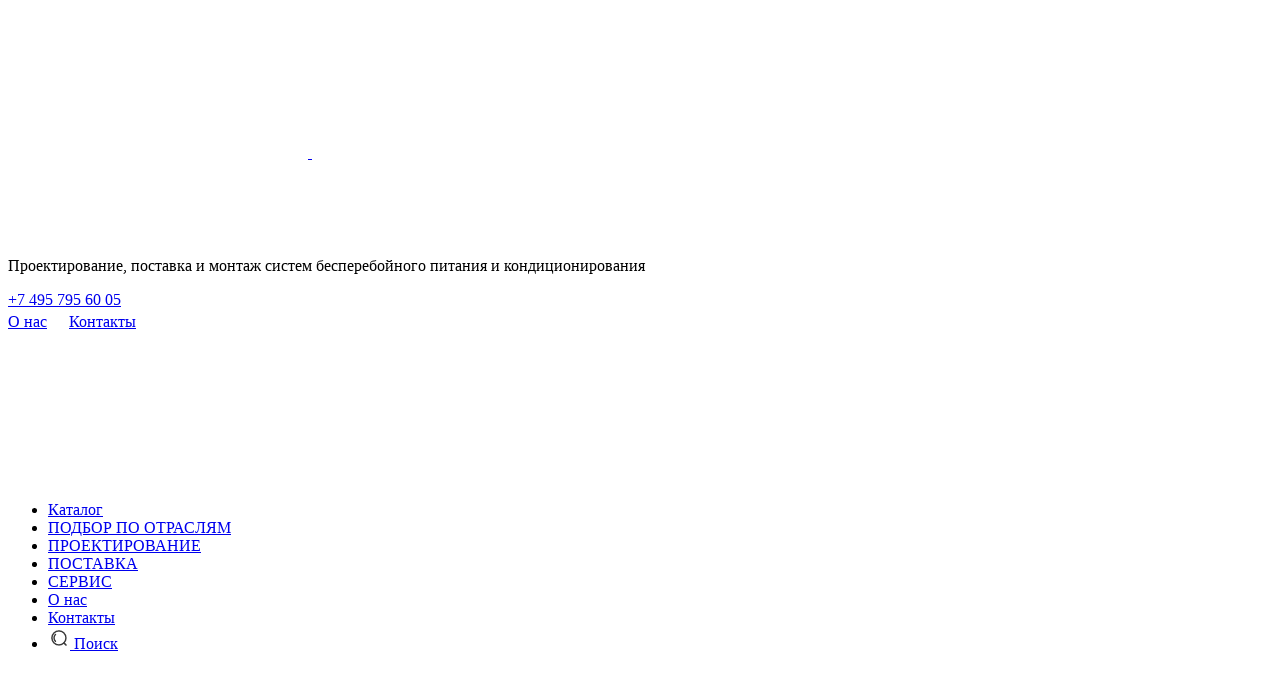

--- FILE ---
content_type: text/html; charset=UTF-8
request_url: https://masenergo.com/works/
body_size: 15662
content:
<!DOCTYPE html>
<html lang="ru">

<head>
	<meta charset="UTF-8">
	<meta name="viewport" content="width=device-width,initial-scale=1">
	<link rel="icon" href="https://masenergo.com/wp-content/themes/masenergo/assets/img/favicon.ico" type="image/x-icon">
	<meta http-equiv="X-UA-Compatible" content="ie=edge">
	<meta name="theme-color" content="#111111">
	
	
	

	<!-- recaptcha -->
	<script src="https://www.google.com/recaptcha/api.js"></script>
	<meta name='robots' content='index, follow, max-image-preview:large, max-snippet:-1, max-video-preview:-1' />

	<!-- This site is optimized with the Yoast SEO Premium plugin v25.1 (Yoast SEO v26.7) - https://yoast.com/wordpress/plugins/seo/ -->
	<title>Наши работы</title><link rel="stylesheet" href="https://masenergo.com/wp-content/cache/fonts/1/google-fonts/css/9/8/6/ac16497af1c1ddf07d9e26d2fd31c.css" data-wpr-hosted-gf-parameters="family=PT+Sans:wght@400;700&display=swap"/>
	<meta name="description" content="Ведущий поставщик  на территории России. Прямые поставки. Официальная гарантия. Доставка, монтаж. Такелажные работы. Сервисный центр." />
	<link rel="canonical" href="https://masenergo.com/works/" />
	<link rel="next" href="https://masenergo.com/works/page/2/" />
	<meta property="og:locale" content="ru_RU" />
	<meta property="og:type" content="website" />
	<meta property="og:title" content="Архив Works" />
	<meta property="og:description" content="Ведущий поставщик  на территории России. Прямые поставки. Официальная гарантия. Доставка, монтаж. Такелажные работы. Сервисный центр." />
	<meta property="og:url" content="https://masenergo.com/works/" />
	<meta property="og:site_name" content="ООО &quot;Масэнерго&quot; - дистрибьютор ИБП | Кондиционеры | АКБ | ДГУ" />
	<meta name="twitter:card" content="summary_large_image" />
	<script type="application/ld+json" class="yoast-schema-graph">{"@context":"https://schema.org","@graph":[{"@type":"CollectionPage","@id":"https://masenergo.com/works/","url":"https://masenergo.com/works/","name":"Наши работы","isPartOf":{"@id":"https://masenergo.com/#website"},"description":"Ведущий поставщик на территории России. Прямые поставки. Официальная гарантия. Доставка, монтаж. Такелажные работы. Сервисный центр.","breadcrumb":{"@id":"https://masenergo.com/works/#breadcrumb"},"inLanguage":"ru-RU"},{"@type":"BreadcrumbList","@id":"https://masenergo.com/works/#breadcrumb","itemListElement":[{"@type":"ListItem","position":1,"name":"Home","item":"https://masenergo.com/"},{"@type":"ListItem","position":2,"name":"Works"}]},{"@type":"WebSite","@id":"https://masenergo.com/#website","url":"https://masenergo.com/","name":"ООО \"Масэнерго\" - дистрибьютор ИБП | Кондиционеры | АКБ | ДГУ","description":"MASEnergo - официальный дистрибьютор и сервисный центр источников бесперебойного питания, аккумуляторов, прецизионных кондиционеров и дизель-генераторных установок","publisher":{"@id":"https://masenergo.com/#organization"},"potentialAction":[{"@type":"SearchAction","target":{"@type":"EntryPoint","urlTemplate":"https://masenergo.com/?s={search_term_string}"},"query-input":{"@type":"PropertyValueSpecification","valueRequired":true,"valueName":"search_term_string"}}],"inLanguage":"ru-RU"},{"@type":"Organization","@id":"https://masenergo.com/#organization","name":"ООО \"Масэнерго\"","url":"https://masenergo.com/","logo":{"@type":"ImageObject","inLanguage":"ru-RU","@id":"https://masenergo.com/#/schema/logo/image/","url":"https://masenergo.com/wp-content/uploads/2022/02/MASENERGO_LOGO_short-прозрачный.png","contentUrl":"https://masenergo.com/wp-content/uploads/2022/02/MASENERGO_LOGO_short-прозрачный.png","width":200,"height":195,"caption":"ООО \"Масэнерго\""},"image":{"@id":"https://masenergo.com/#/schema/logo/image/"},"description":"ООО \"Масэнерго\" дистрибьютор систем бесперебойного электроснабжения, систем кондиционирования и аккумуляторных батарей","email":"office@masenergo.com","telephone":"+ 7 495 795 60 05","legalName":"ООО \"Масэнерго\"","foundingDate":"2009-04-09","taxID":"7718759894","numberOfEmployees":{"@type":"QuantitativeValue","minValue":"11","maxValue":"50"}}]}</script>
	<!-- / Yoast SEO Premium plugin. -->



<link rel="alternate" type="application/rss+xml" title="ООО &quot;Масэнерго&quot; - дистрибьютор ИБП | Кондиционеры | АКБ | ДГУ &raquo; Лента" href="https://masenergo.com/feed/" />
<link rel="alternate" type="application/rss+xml" title="ООО &quot;Масэнерго&quot; - дистрибьютор ИБП | Кондиционеры | АКБ | ДГУ &raquo; Лента комментариев" href="https://masenergo.com/comments/feed/" />
<link rel="alternate" type="application/rss+xml" title="ООО &quot;Масэнерго&quot; - дистрибьютор ИБП | Кондиционеры | АКБ | ДГУ &raquo; Лента записей типа &laquo;Works&raquo;" href="https://masenergo.com/works/feed/" />
<style id='wp-img-auto-sizes-contain-inline-css'>
img:is([sizes=auto i],[sizes^="auto," i]){contain-intrinsic-size:3000px 1500px}
/*# sourceURL=wp-img-auto-sizes-contain-inline-css */
</style>
<style id='wp-block-library-inline-css'>
:root{--wp-block-synced-color:#7a00df;--wp-block-synced-color--rgb:122,0,223;--wp-bound-block-color:var(--wp-block-synced-color);--wp-editor-canvas-background:#ddd;--wp-admin-theme-color:#007cba;--wp-admin-theme-color--rgb:0,124,186;--wp-admin-theme-color-darker-10:#006ba1;--wp-admin-theme-color-darker-10--rgb:0,107,160.5;--wp-admin-theme-color-darker-20:#005a87;--wp-admin-theme-color-darker-20--rgb:0,90,135;--wp-admin-border-width-focus:2px}@media (min-resolution:192dpi){:root{--wp-admin-border-width-focus:1.5px}}.wp-element-button{cursor:pointer}:root .has-very-light-gray-background-color{background-color:#eee}:root .has-very-dark-gray-background-color{background-color:#313131}:root .has-very-light-gray-color{color:#eee}:root .has-very-dark-gray-color{color:#313131}:root .has-vivid-green-cyan-to-vivid-cyan-blue-gradient-background{background:linear-gradient(135deg,#00d084,#0693e3)}:root .has-purple-crush-gradient-background{background:linear-gradient(135deg,#34e2e4,#4721fb 50%,#ab1dfe)}:root .has-hazy-dawn-gradient-background{background:linear-gradient(135deg,#faaca8,#dad0ec)}:root .has-subdued-olive-gradient-background{background:linear-gradient(135deg,#fafae1,#67a671)}:root .has-atomic-cream-gradient-background{background:linear-gradient(135deg,#fdd79a,#004a59)}:root .has-nightshade-gradient-background{background:linear-gradient(135deg,#330968,#31cdcf)}:root .has-midnight-gradient-background{background:linear-gradient(135deg,#020381,#2874fc)}:root{--wp--preset--font-size--normal:16px;--wp--preset--font-size--huge:42px}.has-regular-font-size{font-size:1em}.has-larger-font-size{font-size:2.625em}.has-normal-font-size{font-size:var(--wp--preset--font-size--normal)}.has-huge-font-size{font-size:var(--wp--preset--font-size--huge)}.has-text-align-center{text-align:center}.has-text-align-left{text-align:left}.has-text-align-right{text-align:right}.has-fit-text{white-space:nowrap!important}#end-resizable-editor-section{display:none}.aligncenter{clear:both}.items-justified-left{justify-content:flex-start}.items-justified-center{justify-content:center}.items-justified-right{justify-content:flex-end}.items-justified-space-between{justify-content:space-between}.screen-reader-text{border:0;clip-path:inset(50%);height:1px;margin:-1px;overflow:hidden;padding:0;position:absolute;width:1px;word-wrap:normal!important}.screen-reader-text:focus{background-color:#ddd;clip-path:none;color:#444;display:block;font-size:1em;height:auto;left:5px;line-height:normal;padding:15px 23px 14px;text-decoration:none;top:5px;width:auto;z-index:100000}html :where(.has-border-color){border-style:solid}html :where([style*=border-top-color]){border-top-style:solid}html :where([style*=border-right-color]){border-right-style:solid}html :where([style*=border-bottom-color]){border-bottom-style:solid}html :where([style*=border-left-color]){border-left-style:solid}html :where([style*=border-width]){border-style:solid}html :where([style*=border-top-width]){border-top-style:solid}html :where([style*=border-right-width]){border-right-style:solid}html :where([style*=border-bottom-width]){border-bottom-style:solid}html :where([style*=border-left-width]){border-left-style:solid}html :where(img[class*=wp-image-]){height:auto;max-width:100%}:where(figure){margin:0 0 1em}html :where(.is-position-sticky){--wp-admin--admin-bar--position-offset:var(--wp-admin--admin-bar--height,0px)}@media screen and (max-width:600px){html :where(.is-position-sticky){--wp-admin--admin-bar--position-offset:0px}}

/*# sourceURL=wp-block-library-inline-css */
</style><style id='global-styles-inline-css'>
:root{--wp--preset--aspect-ratio--square: 1;--wp--preset--aspect-ratio--4-3: 4/3;--wp--preset--aspect-ratio--3-4: 3/4;--wp--preset--aspect-ratio--3-2: 3/2;--wp--preset--aspect-ratio--2-3: 2/3;--wp--preset--aspect-ratio--16-9: 16/9;--wp--preset--aspect-ratio--9-16: 9/16;--wp--preset--color--black: #000000;--wp--preset--color--cyan-bluish-gray: #abb8c3;--wp--preset--color--white: #ffffff;--wp--preset--color--pale-pink: #f78da7;--wp--preset--color--vivid-red: #cf2e2e;--wp--preset--color--luminous-vivid-orange: #ff6900;--wp--preset--color--luminous-vivid-amber: #fcb900;--wp--preset--color--light-green-cyan: #7bdcb5;--wp--preset--color--vivid-green-cyan: #00d084;--wp--preset--color--pale-cyan-blue: #8ed1fc;--wp--preset--color--vivid-cyan-blue: #0693e3;--wp--preset--color--vivid-purple: #9b51e0;--wp--preset--gradient--vivid-cyan-blue-to-vivid-purple: linear-gradient(135deg,rgb(6,147,227) 0%,rgb(155,81,224) 100%);--wp--preset--gradient--light-green-cyan-to-vivid-green-cyan: linear-gradient(135deg,rgb(122,220,180) 0%,rgb(0,208,130) 100%);--wp--preset--gradient--luminous-vivid-amber-to-luminous-vivid-orange: linear-gradient(135deg,rgb(252,185,0) 0%,rgb(255,105,0) 100%);--wp--preset--gradient--luminous-vivid-orange-to-vivid-red: linear-gradient(135deg,rgb(255,105,0) 0%,rgb(207,46,46) 100%);--wp--preset--gradient--very-light-gray-to-cyan-bluish-gray: linear-gradient(135deg,rgb(238,238,238) 0%,rgb(169,184,195) 100%);--wp--preset--gradient--cool-to-warm-spectrum: linear-gradient(135deg,rgb(74,234,220) 0%,rgb(151,120,209) 20%,rgb(207,42,186) 40%,rgb(238,44,130) 60%,rgb(251,105,98) 80%,rgb(254,248,76) 100%);--wp--preset--gradient--blush-light-purple: linear-gradient(135deg,rgb(255,206,236) 0%,rgb(152,150,240) 100%);--wp--preset--gradient--blush-bordeaux: linear-gradient(135deg,rgb(254,205,165) 0%,rgb(254,45,45) 50%,rgb(107,0,62) 100%);--wp--preset--gradient--luminous-dusk: linear-gradient(135deg,rgb(255,203,112) 0%,rgb(199,81,192) 50%,rgb(65,88,208) 100%);--wp--preset--gradient--pale-ocean: linear-gradient(135deg,rgb(255,245,203) 0%,rgb(182,227,212) 50%,rgb(51,167,181) 100%);--wp--preset--gradient--electric-grass: linear-gradient(135deg,rgb(202,248,128) 0%,rgb(113,206,126) 100%);--wp--preset--gradient--midnight: linear-gradient(135deg,rgb(2,3,129) 0%,rgb(40,116,252) 100%);--wp--preset--font-size--small: 13px;--wp--preset--font-size--medium: 20px;--wp--preset--font-size--large: 36px;--wp--preset--font-size--x-large: 42px;--wp--preset--font-family--pt-sans: PT Sans;--wp--preset--spacing--20: 0.44rem;--wp--preset--spacing--30: 0.67rem;--wp--preset--spacing--40: 1rem;--wp--preset--spacing--50: 1.5rem;--wp--preset--spacing--60: 2.25rem;--wp--preset--spacing--70: 3.38rem;--wp--preset--spacing--80: 5.06rem;--wp--preset--shadow--natural: 6px 6px 9px rgba(0, 0, 0, 0.2);--wp--preset--shadow--deep: 12px 12px 50px rgba(0, 0, 0, 0.4);--wp--preset--shadow--sharp: 6px 6px 0px rgba(0, 0, 0, 0.2);--wp--preset--shadow--outlined: 6px 6px 0px -3px rgb(255, 255, 255), 6px 6px rgb(0, 0, 0);--wp--preset--shadow--crisp: 6px 6px 0px rgb(0, 0, 0);}:where(.is-layout-flex){gap: 0.5em;}:where(.is-layout-grid){gap: 0.5em;}body .is-layout-flex{display: flex;}.is-layout-flex{flex-wrap: wrap;align-items: center;}.is-layout-flex > :is(*, div){margin: 0;}body .is-layout-grid{display: grid;}.is-layout-grid > :is(*, div){margin: 0;}:where(.wp-block-columns.is-layout-flex){gap: 2em;}:where(.wp-block-columns.is-layout-grid){gap: 2em;}:where(.wp-block-post-template.is-layout-flex){gap: 1.25em;}:where(.wp-block-post-template.is-layout-grid){gap: 1.25em;}.has-black-color{color: var(--wp--preset--color--black) !important;}.has-cyan-bluish-gray-color{color: var(--wp--preset--color--cyan-bluish-gray) !important;}.has-white-color{color: var(--wp--preset--color--white) !important;}.has-pale-pink-color{color: var(--wp--preset--color--pale-pink) !important;}.has-vivid-red-color{color: var(--wp--preset--color--vivid-red) !important;}.has-luminous-vivid-orange-color{color: var(--wp--preset--color--luminous-vivid-orange) !important;}.has-luminous-vivid-amber-color{color: var(--wp--preset--color--luminous-vivid-amber) !important;}.has-light-green-cyan-color{color: var(--wp--preset--color--light-green-cyan) !important;}.has-vivid-green-cyan-color{color: var(--wp--preset--color--vivid-green-cyan) !important;}.has-pale-cyan-blue-color{color: var(--wp--preset--color--pale-cyan-blue) !important;}.has-vivid-cyan-blue-color{color: var(--wp--preset--color--vivid-cyan-blue) !important;}.has-vivid-purple-color{color: var(--wp--preset--color--vivid-purple) !important;}.has-black-background-color{background-color: var(--wp--preset--color--black) !important;}.has-cyan-bluish-gray-background-color{background-color: var(--wp--preset--color--cyan-bluish-gray) !important;}.has-white-background-color{background-color: var(--wp--preset--color--white) !important;}.has-pale-pink-background-color{background-color: var(--wp--preset--color--pale-pink) !important;}.has-vivid-red-background-color{background-color: var(--wp--preset--color--vivid-red) !important;}.has-luminous-vivid-orange-background-color{background-color: var(--wp--preset--color--luminous-vivid-orange) !important;}.has-luminous-vivid-amber-background-color{background-color: var(--wp--preset--color--luminous-vivid-amber) !important;}.has-light-green-cyan-background-color{background-color: var(--wp--preset--color--light-green-cyan) !important;}.has-vivid-green-cyan-background-color{background-color: var(--wp--preset--color--vivid-green-cyan) !important;}.has-pale-cyan-blue-background-color{background-color: var(--wp--preset--color--pale-cyan-blue) !important;}.has-vivid-cyan-blue-background-color{background-color: var(--wp--preset--color--vivid-cyan-blue) !important;}.has-vivid-purple-background-color{background-color: var(--wp--preset--color--vivid-purple) !important;}.has-black-border-color{border-color: var(--wp--preset--color--black) !important;}.has-cyan-bluish-gray-border-color{border-color: var(--wp--preset--color--cyan-bluish-gray) !important;}.has-white-border-color{border-color: var(--wp--preset--color--white) !important;}.has-pale-pink-border-color{border-color: var(--wp--preset--color--pale-pink) !important;}.has-vivid-red-border-color{border-color: var(--wp--preset--color--vivid-red) !important;}.has-luminous-vivid-orange-border-color{border-color: var(--wp--preset--color--luminous-vivid-orange) !important;}.has-luminous-vivid-amber-border-color{border-color: var(--wp--preset--color--luminous-vivid-amber) !important;}.has-light-green-cyan-border-color{border-color: var(--wp--preset--color--light-green-cyan) !important;}.has-vivid-green-cyan-border-color{border-color: var(--wp--preset--color--vivid-green-cyan) !important;}.has-pale-cyan-blue-border-color{border-color: var(--wp--preset--color--pale-cyan-blue) !important;}.has-vivid-cyan-blue-border-color{border-color: var(--wp--preset--color--vivid-cyan-blue) !important;}.has-vivid-purple-border-color{border-color: var(--wp--preset--color--vivid-purple) !important;}.has-vivid-cyan-blue-to-vivid-purple-gradient-background{background: var(--wp--preset--gradient--vivid-cyan-blue-to-vivid-purple) !important;}.has-light-green-cyan-to-vivid-green-cyan-gradient-background{background: var(--wp--preset--gradient--light-green-cyan-to-vivid-green-cyan) !important;}.has-luminous-vivid-amber-to-luminous-vivid-orange-gradient-background{background: var(--wp--preset--gradient--luminous-vivid-amber-to-luminous-vivid-orange) !important;}.has-luminous-vivid-orange-to-vivid-red-gradient-background{background: var(--wp--preset--gradient--luminous-vivid-orange-to-vivid-red) !important;}.has-very-light-gray-to-cyan-bluish-gray-gradient-background{background: var(--wp--preset--gradient--very-light-gray-to-cyan-bluish-gray) !important;}.has-cool-to-warm-spectrum-gradient-background{background: var(--wp--preset--gradient--cool-to-warm-spectrum) !important;}.has-blush-light-purple-gradient-background{background: var(--wp--preset--gradient--blush-light-purple) !important;}.has-blush-bordeaux-gradient-background{background: var(--wp--preset--gradient--blush-bordeaux) !important;}.has-luminous-dusk-gradient-background{background: var(--wp--preset--gradient--luminous-dusk) !important;}.has-pale-ocean-gradient-background{background: var(--wp--preset--gradient--pale-ocean) !important;}.has-electric-grass-gradient-background{background: var(--wp--preset--gradient--electric-grass) !important;}.has-midnight-gradient-background{background: var(--wp--preset--gradient--midnight) !important;}.has-small-font-size{font-size: var(--wp--preset--font-size--small) !important;}.has-medium-font-size{font-size: var(--wp--preset--font-size--medium) !important;}.has-large-font-size{font-size: var(--wp--preset--font-size--large) !important;}.has-x-large-font-size{font-size: var(--wp--preset--font-size--x-large) !important;}.has-pt-sans-font-family{font-family: var(--wp--preset--font-family--pt-sans) !important;}
/*# sourceURL=global-styles-inline-css */
</style>

<style id='classic-theme-styles-inline-css'>
/*! This file is auto-generated */
.wp-block-button__link{color:#fff;background-color:#32373c;border-radius:9999px;box-shadow:none;text-decoration:none;padding:calc(.667em + 2px) calc(1.333em + 2px);font-size:1.125em}.wp-block-file__button{background:#32373c;color:#fff;text-decoration:none}
/*# sourceURL=/wp-includes/css/classic-themes.min.css */
</style>
<link rel='stylesheet' id='masenergo-vendor-css' href='https://masenergo.com/wp-content/themes/masenergo/assets/css/vendor.css?ver=1.0.0' media='all' />
<link rel='stylesheet' id='masenergo-style-css' href='https://masenergo.com/wp-content/themes/masenergo/assets/css/main.css?ver=1.0.0' media='all' />
<link rel='stylesheet' id='tablepress-default-css' href='https://masenergo.com/wp-content/tablepress-combined.min.css?ver=236' media='all' />
<link rel='stylesheet' id='forget-about-shortcode-buttons-css' href='https://masenergo.com/wp-content/plugins/forget-about-shortcode-buttons/public/css/button-styles.css?ver=2.1.3' media='all' />
<script src="https://masenergo.com/wp-content/plugins/wp-yandex-metrika/assets/YmEc.min.js?ver=1.2.2" id="wp-yandex-metrika_YmEc-js" data-rocket-defer defer></script>
<script id="wp-yandex-metrika_YmEc-js-after">
window.tmpwpym={datalayername:'dataLayer',counters:JSON.parse('[{"number":"23560210","webvisor":"1"}]'),targets:JSON.parse('[]')};
//# sourceURL=wp-yandex-metrika_YmEc-js-after
</script>
<script src="https://masenergo.com/wp-includes/js/jquery/jquery.min.js?ver=3.7.1" id="jquery-core-js"></script>
<script src="https://masenergo.com/wp-includes/js/jquery/jquery-migrate.min.js?ver=3.4.1" id="jquery-migrate-js" data-rocket-defer defer></script>
<script src="https://masenergo.com/wp-content/plugins/wp-yandex-metrika/assets/frontend.min.js?ver=1.2.2" id="wp-yandex-metrika_frontend-js" data-rocket-defer defer></script>
<link rel="https://api.w.org/" href="https://masenergo.com/wp-json/" /><link rel="EditURI" type="application/rsd+xml" title="RSD" href="https://masenergo.com/xmlrpc.php?rsd" />

<meta name="verification" content="f612c7d25f5690ad41496fcfdbf8d1" /><style>.recentcomments a{display:inline !important;padding:0 !important;margin:0 !important;}</style>        <!-- Yandex.Metrica counter -->
        <script type="text/javascript">
            (function (m, e, t, r, i, k, a) {
                m[i] = m[i] || function () {
                    (m[i].a = m[i].a || []).push(arguments)
                };
                m[i].l = 1 * new Date();
                k = e.createElement(t), a = e.getElementsByTagName(t)[0], k.async = 1, k.src = r, a.parentNode.insertBefore(k, a)
            })

            (window, document, "script", "https://mc.yandex.ru/metrika/tag.js", "ym");

            ym("23560210", "init", {
                clickmap: true,
                trackLinks: true,
                accurateTrackBounce: true,
                webvisor: true,
                ecommerce: "dataLayer",
                params: {
                    __ym: {
                        "ymCmsPlugin": {
                            "cms": "wordpress",
                            "cmsVersion":"6.9",
                            "pluginVersion": "1.2.2",
                            "ymCmsRip": "1896966405"
                        }
                    }
                }
            });
        </script>
        <!-- /Yandex.Metrica counter -->
        	<!-- Fonts Plugin CSS - https://fontsplugin.com/ -->
	<style>
		/* Cached: January 18, 2026 at 8:36pm */
/* cyrillic-ext */
@font-face {
  font-family: 'PT Sans';
  font-style: italic;
  font-weight: 400;
  font-display: swap;
  src: url(https://fonts.gstatic.com/s/ptsans/v18/jizYRExUiTo99u79D0e0ysmIEDQ.woff2) format('woff2');
  unicode-range: U+0460-052F, U+1C80-1C8A, U+20B4, U+2DE0-2DFF, U+A640-A69F, U+FE2E-FE2F;
}
/* cyrillic */
@font-face {
  font-family: 'PT Sans';
  font-style: italic;
  font-weight: 400;
  font-display: swap;
  src: url(https://fonts.gstatic.com/s/ptsans/v18/jizYRExUiTo99u79D0e0w8mIEDQ.woff2) format('woff2');
  unicode-range: U+0301, U+0400-045F, U+0490-0491, U+04B0-04B1, U+2116;
}
/* latin-ext */
@font-face {
  font-family: 'PT Sans';
  font-style: italic;
  font-weight: 400;
  font-display: swap;
  src: url(https://fonts.gstatic.com/s/ptsans/v18/jizYRExUiTo99u79D0e0ycmIEDQ.woff2) format('woff2');
  unicode-range: U+0100-02BA, U+02BD-02C5, U+02C7-02CC, U+02CE-02D7, U+02DD-02FF, U+0304, U+0308, U+0329, U+1D00-1DBF, U+1E00-1E9F, U+1EF2-1EFF, U+2020, U+20A0-20AB, U+20AD-20C0, U+2113, U+2C60-2C7F, U+A720-A7FF;
}
/* latin */
@font-face {
  font-family: 'PT Sans';
  font-style: italic;
  font-weight: 400;
  font-display: swap;
  src: url(https://fonts.gstatic.com/s/ptsans/v18/jizYRExUiTo99u79D0e0x8mI.woff2) format('woff2');
  unicode-range: U+0000-00FF, U+0131, U+0152-0153, U+02BB-02BC, U+02C6, U+02DA, U+02DC, U+0304, U+0308, U+0329, U+2000-206F, U+20AC, U+2122, U+2191, U+2193, U+2212, U+2215, U+FEFF, U+FFFD;
}
/* cyrillic-ext */
@font-face {
  font-family: 'PT Sans';
  font-style: italic;
  font-weight: 700;
  font-display: swap;
  src: url(https://fonts.gstatic.com/s/ptsans/v18/jizdRExUiTo99u79D0e8fOydIhUdwzM.woff2) format('woff2');
  unicode-range: U+0460-052F, U+1C80-1C8A, U+20B4, U+2DE0-2DFF, U+A640-A69F, U+FE2E-FE2F;
}
/* cyrillic */
@font-face {
  font-family: 'PT Sans';
  font-style: italic;
  font-weight: 700;
  font-display: swap;
  src: url(https://fonts.gstatic.com/s/ptsans/v18/jizdRExUiTo99u79D0e8fOydKxUdwzM.woff2) format('woff2');
  unicode-range: U+0301, U+0400-045F, U+0490-0491, U+04B0-04B1, U+2116;
}
/* latin-ext */
@font-face {
  font-family: 'PT Sans';
  font-style: italic;
  font-weight: 700;
  font-display: swap;
  src: url(https://fonts.gstatic.com/s/ptsans/v18/jizdRExUiTo99u79D0e8fOydIRUdwzM.woff2) format('woff2');
  unicode-range: U+0100-02BA, U+02BD-02C5, U+02C7-02CC, U+02CE-02D7, U+02DD-02FF, U+0304, U+0308, U+0329, U+1D00-1DBF, U+1E00-1E9F, U+1EF2-1EFF, U+2020, U+20A0-20AB, U+20AD-20C0, U+2113, U+2C60-2C7F, U+A720-A7FF;
}
/* latin */
@font-face {
  font-family: 'PT Sans';
  font-style: italic;
  font-weight: 700;
  font-display: swap;
  src: url(https://fonts.gstatic.com/s/ptsans/v18/jizdRExUiTo99u79D0e8fOydLxUd.woff2) format('woff2');
  unicode-range: U+0000-00FF, U+0131, U+0152-0153, U+02BB-02BC, U+02C6, U+02DA, U+02DC, U+0304, U+0308, U+0329, U+2000-206F, U+20AC, U+2122, U+2191, U+2193, U+2212, U+2215, U+FEFF, U+FFFD;
}
/* cyrillic-ext */
@font-face {
  font-family: 'PT Sans';
  font-style: normal;
  font-weight: 400;
  font-display: swap;
  src: url(https://fonts.gstatic.com/s/ptsans/v18/jizaRExUiTo99u79D0-ExdGM.woff2) format('woff2');
  unicode-range: U+0460-052F, U+1C80-1C8A, U+20B4, U+2DE0-2DFF, U+A640-A69F, U+FE2E-FE2F;
}
/* cyrillic */
@font-face {
  font-family: 'PT Sans';
  font-style: normal;
  font-weight: 400;
  font-display: swap;
  src: url(https://fonts.gstatic.com/s/ptsans/v18/jizaRExUiTo99u79D0aExdGM.woff2) format('woff2');
  unicode-range: U+0301, U+0400-045F, U+0490-0491, U+04B0-04B1, U+2116;
}
/* latin-ext */
@font-face {
  font-family: 'PT Sans';
  font-style: normal;
  font-weight: 400;
  font-display: swap;
  src: url(https://fonts.gstatic.com/s/ptsans/v18/jizaRExUiTo99u79D0yExdGM.woff2) format('woff2');
  unicode-range: U+0100-02BA, U+02BD-02C5, U+02C7-02CC, U+02CE-02D7, U+02DD-02FF, U+0304, U+0308, U+0329, U+1D00-1DBF, U+1E00-1E9F, U+1EF2-1EFF, U+2020, U+20A0-20AB, U+20AD-20C0, U+2113, U+2C60-2C7F, U+A720-A7FF;
}
/* latin */
@font-face {
  font-family: 'PT Sans';
  font-style: normal;
  font-weight: 400;
  font-display: swap;
  src: url(https://fonts.gstatic.com/s/ptsans/v18/jizaRExUiTo99u79D0KExQ.woff2) format('woff2');
  unicode-range: U+0000-00FF, U+0131, U+0152-0153, U+02BB-02BC, U+02C6, U+02DA, U+02DC, U+0304, U+0308, U+0329, U+2000-206F, U+20AC, U+2122, U+2191, U+2193, U+2212, U+2215, U+FEFF, U+FFFD;
}
/* cyrillic-ext */
@font-face {
  font-family: 'PT Sans';
  font-style: normal;
  font-weight: 700;
  font-display: swap;
  src: url(https://fonts.gstatic.com/s/ptsans/v18/jizfRExUiTo99u79B_mh0OOtLQ0Z.woff2) format('woff2');
  unicode-range: U+0460-052F, U+1C80-1C8A, U+20B4, U+2DE0-2DFF, U+A640-A69F, U+FE2E-FE2F;
}
/* cyrillic */
@font-face {
  font-family: 'PT Sans';
  font-style: normal;
  font-weight: 700;
  font-display: swap;
  src: url(https://fonts.gstatic.com/s/ptsans/v18/jizfRExUiTo99u79B_mh0OqtLQ0Z.woff2) format('woff2');
  unicode-range: U+0301, U+0400-045F, U+0490-0491, U+04B0-04B1, U+2116;
}
/* latin-ext */
@font-face {
  font-family: 'PT Sans';
  font-style: normal;
  font-weight: 700;
  font-display: swap;
  src: url(https://fonts.gstatic.com/s/ptsans/v18/jizfRExUiTo99u79B_mh0OCtLQ0Z.woff2) format('woff2');
  unicode-range: U+0100-02BA, U+02BD-02C5, U+02C7-02CC, U+02CE-02D7, U+02DD-02FF, U+0304, U+0308, U+0329, U+1D00-1DBF, U+1E00-1E9F, U+1EF2-1EFF, U+2020, U+20A0-20AB, U+20AD-20C0, U+2113, U+2C60-2C7F, U+A720-A7FF;
}
/* latin */
@font-face {
  font-family: 'PT Sans';
  font-style: normal;
  font-weight: 700;
  font-display: swap;
  src: url(https://fonts.gstatic.com/s/ptsans/v18/jizfRExUiTo99u79B_mh0O6tLQ.woff2) format('woff2');
  unicode-range: U+0000-00FF, U+0131, U+0152-0153, U+02BB-02BC, U+02C6, U+02DA, U+02DC, U+0304, U+0308, U+0329, U+2000-206F, U+20AC, U+2122, U+2191, U+2193, U+2212, U+2215, U+FEFF, U+FFFD;
}

	</style>
	<!-- Fonts Plugin CSS -->
	<noscript><style id="rocket-lazyload-nojs-css">.rll-youtube-player, [data-lazy-src]{display:none !important;}</style></noscript><meta name="generator" content="WP Rocket 3.18.3" data-wpr-features="wpr_defer_js wpr_lazyload_images wpr_preload_links wpr_host_fonts_locally wpr_desktop" /></head>

<body>
<header data-rocket-location-hash="9496dc44cbda5cdebb84f02bfc4ab41b" class="header">
	<div data-rocket-location-hash="6005da2017e5fd3302f88d75d9af55c2" class="container">
		<div data-rocket-location-hash="3aaedc1e8316db317d4bd186e9921eb1" class="header__inner">
			<a href="#menupen" class="mobile-menu-btn"><img src="data:image/svg+xml,%3Csvg%20xmlns='http://www.w3.org/2000/svg'%20viewBox='0%200%200%200'%3E%3C/svg%3E" alt=""
															class="mobile-menu-btn--open" data-lazy-src="https://masenergo.com/wp-content/themes/masenergo/assets/img/menu.svg"><noscript><img src="https://masenergo.com/wp-content/themes/masenergo/assets/img/menu.svg" alt=""
															class="mobile-menu-btn--open"></noscript>
				<img src="data:image/svg+xml,%3Csvg%20xmlns='http://www.w3.org/2000/svg'%20viewBox='0%200%200%200'%3E%3C/svg%3E" alt="" class="mobile-menu-btn--close" data-lazy-src="https://masenergo.com/wp-content/themes/masenergo/assets/img/close.svg"><noscript><img src="https://masenergo.com/wp-content/themes/masenergo/assets/img/close.svg" alt="" class="mobile-menu-btn--close"></noscript></a>
			<div class="header__logo">
				<a href="https://masenergo.com" class="logo-link"><img src="data:image/svg+xml,%3Csvg%20xmlns='http://www.w3.org/2000/svg'%20viewBox='0%200%20275%2075'%3E%3C/svg%3E" alt=""
															height="75" width="275" data-lazy-src="https://masenergo.com/wp-content/themes/masenergo/assets/img/logo-masenergo.svg"><noscript><img src="https://masenergo.com/wp-content/themes/masenergo/assets/img/logo-masenergo.svg" alt=""
															height="75" width="275"></noscript></a>
				<p>Проектирование, поставка и монтаж систем бесперебойного питания и кондиционирования</p>
			</div>
			<div class="header__contact"><a href="tel:74957956005" class="phone">+7 495 795 60 05</a>
				<div class="header__contact-links"><a href="/about/" class="header__contact-link">О нас</a> <img
						 src="data:image/svg+xml,%3Csvg%20xmlns='http://www.w3.org/2000/svg'%20viewBox='0%200%2014%2018'%3E%3C/svg%3E" width="14" height="18" data-lazy-src="https://masenergo.com/wp-content/themes/masenergo/assets/img/header-contact.png"><noscript><img
							src="https://masenergo.com/wp-content/themes/masenergo/assets/img/header-contact.png" width="14" height="18"></noscript>
					<a href="/contacts/"
					   class="header__contact-link">Контакты</a></div>
			</div>
			<a href="tel:74957956005" class="mobile-phone"><img src="data:image/svg+xml,%3Csvg%20xmlns='http://www.w3.org/2000/svg'%20viewBox='0%200%2022%200'%3E%3C/svg%3E" alt="" width="22" data-lazy-src="https://masenergo.com/wp-content/themes/masenergo/assets/img/phone.svg"><noscript><img src="https://masenergo.com/wp-content/themes/masenergo/assets/img/phone.svg" alt="" width="22"></noscript></a>
		</div>
	</div>
	<nav class="header__menu">
		<div data-rocket-location-hash="0841f15ebf099eeaba6f2c7f735d0671" class="container">
			<ul class="header__menu-items">
				<li><a href="#" class="active" data-menu-id="1">Каталог</a></li>
									<li><a href="#" data-menu-id="2">ПОДБОР&nbsp;ПО&nbsp;ОТРАСЛЯМ</a></li>
									<li><a href="#" data-menu-id="3">ПРОЕКТИРОВАНИЕ</a></li>
									<li><a href="#" data-menu-id="4">ПОСТАВКА</a></li>
									<li><a href="#" data-menu-id="5">СЕРВИС</a></li>
								<!--<li><a href="#" data-menu-id="2">ПОДБОР ПО СФЕРАМ</a></li>
				<li><a href="#" data-menu-id="3">ПРОЕКТИРОВАНИЕ</a></li>
				<li><a href="#" data-menu-id="4">ПОСТАВКА</a></li>
				<li><a href="#" data-menu-id="5">ОБСЛУЖИВАНИЕ1</a></li>-->
				<li><a href="/about/" class="sm-visible">О нас</a></li>
				<li><a href="/contacts/" class="sm-visible">Контакты</a></li>
				<li class="search-btn"><a href="#" data-menu-id="6">
						<!--<xml version="1.0" encoding="utf-8"?>-->
						<!-- Generator: Adobe Illustrator 24.3.0, SVG Export Plug-In . SVG Version: 6.00 Build 0)  -->
						<svg
								width="22" height="22" version="1.1" id="Слой_1" xmlns="http://www.w3.org/2000/svg"
								xmlns:xlink="http://www.w3.org/1999/xlink" x="0px" y="0px" viewBox="0 0 20 20"
								style="enable-background:new 0 0 20 20;" xml:space="preserve">
                <style type="text/css">
					.st0 {
						fill: none;
						stroke: #393939;
						stroke-width: 1.3;
						stroke-miterlimit: 10;
					}

					.st1 {
						fill: none;
						stroke: #393939;
						stroke-width: 1.3;
						stroke-linecap: round;
						stroke-miterlimit: 10;
					}
				</style>
							<g>
								<circle class="st0" cx="9.93" cy="9.93" r="6.39"/>
								<path class="st1" d="M6.79,13.07c-1.74-1.74-1.74-4.55,0-6.29"/>
								<line class="st1" x1="14.51" y1="14.51" x2="16.46" y2="16.46"/>
							</g>
              </svg>
						<span>Поиск<span></span></span></a></li>
			</ul>
		</div>
	</nav>
	<div data-rocket-location-hash="da0d4b54c1862729d2bb5e5976d80aca" class="header__menu-content">
		<div data-rocket-location-hash="1ded919732da144e02a015d2156ecef5" class="container">
			<div class="header__menu-content-item" data-menu-id="1">
				<div class="mobile-menu-title">
					<img src="data:image/svg+xml,%3Csvg%20xmlns='http://www.w3.org/2000/svg'%20viewBox='0%200%200%200'%3E%3C/svg%3E" alt="Назад" data-lazy-src="https://masenergo.com/wp-content/themes/masenergo/assets/img/strelka.svg"><noscript><img src="https://masenergo.com/wp-content/themes/masenergo/assets/img/strelka.svg" alt="Назад"></noscript> Каталог
				</div>
				
					
					
					
					
					
					
					
					
											<div class="category-wrap">
							<h1 class="category-title">
								<span>ИБП</span>
								<img  src="data:image/svg+xml,%3Csvg%20xmlns='http://www.w3.org/2000/svg'%20viewBox='0%200%200%200'%3E%3C/svg%3E" alt="ups" data-lazy-src="https://masenergo.com/wp-content/themes/masenergo/assets/img/ups.png"><noscript><img  src="https://masenergo.com/wp-content/themes/masenergo/assets/img/ups.png" alt="ups"></noscript>
							</h1>
							<ul class="header__menu-content-list">
																	<li>
										<a data-id="13"  href="https://masenergo.com/ups/borri/">Borri</a>
									</li>
																		<li>
										<a data-id="2"  href="https://masenergo.com/ups/eaton/">Eaton</a>
									</li>
																		<li>
										<a data-id="16"  href="https://masenergo.com/ups/delta-ups/">Delta</a>
									</li>
																		<li>
										<a data-id="14"  href="https://masenergo.com/ups/effekta/">Effekta</a>
									</li>
																		<li>
										<a data-id="15"  href="https://masenergo.com/ups/vertiv-ups/">Vertiv</a>
									</li>
																		<li>
										<a data-id="22"  href="https://masenergo.com/ups/li-on/">Vision Li-on</a>
									</li>
																</ul>
						</div>
						
					
					
											<div class="category-wrap">
							<h1 class="category-title">
								<span>Аккумуляторы</span>
								<img class="pb0" src="data:image/svg+xml,%3Csvg%20xmlns='http://www.w3.org/2000/svg'%20viewBox='0%200%200%200'%3E%3C/svg%3E" alt="battery" data-lazy-src="https://masenergo.com/wp-content/themes/masenergo/assets/img/battery.png"><noscript><img class="pb0" src="https://masenergo.com/wp-content/themes/masenergo/assets/img/battery.png" alt="battery"></noscript>
							</h1>
							<ul class="header__menu-content-list">
																	<li>
										<a data-id="31"  href="https://masenergo.com/battery/leoch/">Leoch</a>
									</li>
																		<li>
										<a data-id="20"  href="https://masenergo.com/battery/enersys/">Enersys</a>
									</li>
																		<li>
										<a data-id="18"  href="https://masenergo.com/battery/bbbattery/">B.B. Battery</a>
									</li>
																		<li>
										<a data-id="19"  href="https://masenergo.com/battery/delta-battery/">Delta</a>
									</li>
																		<li>
										<a data-id="28"  href="https://masenergo.com/battery/exide/">Exide</a>
									</li>
																		<li>
										<a data-id="29"  href="https://masenergo.com/battery/ventura/">Ventura</a>
									</li>
																</ul>
						</div>
						
					
					
					
					
											<div class="category-wrap">
							<h1 class="category-title">
								<span>ДГУ</span>
								<img  src="data:image/svg+xml,%3Csvg%20xmlns='http://www.w3.org/2000/svg'%20viewBox='0%200%200%200'%3E%3C/svg%3E" alt="genset" data-lazy-src="https://masenergo.com/wp-content/themes/masenergo/assets/img/genset.png"><noscript><img  src="https://masenergo.com/wp-content/themes/masenergo/assets/img/genset.png" alt="genset"></noscript>
							</h1>
							<ul class="header__menu-content-list">
																	<li>
										<a data-id="4"  href="https://masenergo.com/genset/sdmo/">SDMO</a>
									</li>
																		<li>
										<a data-id="23"  href="https://masenergo.com/genset/wilson/">Wilson</a>
									</li>
																		<li>
										<a data-id="24"  href="https://masenergo.com/genset/cummins/">Cummins</a>
									</li>
																</ul>
						</div>
						
					
					
					
					
											<div class="category-wrap">
							<h1 class="category-title">
								<span>Кондиционеры</span>
								<img  src="data:image/svg+xml,%3Csvg%20xmlns='http://www.w3.org/2000/svg'%20viewBox='0%200%200%200'%3E%3C/svg%3E" alt="cooling" data-lazy-src="https://masenergo.com/wp-content/themes/masenergo/assets/img/cooling.png"><noscript><img  src="https://masenergo.com/wp-content/themes/masenergo/assets/img/cooling.png" alt="cooling"></noscript>
							</h1>
							<ul class="header__menu-content-list">
																	<li>
										<a data-id="33"  href="https://masenergo.com/cooling/kstar-cooling/">KSTAR</a>
									</li>
																		<li>
										<a data-id="32"  href="https://masenergo.com/cooling/invt/">INVT</a>
									</li>
																		<li>
										<a data-id="11"  href="https://masenergo.com/cooling/vybos/">Vybos</a>
									</li>
																		<li>
										<a data-id="5"  href="https://masenergo.com/cooling/vertiv-cooling/">Vertiv</a>
									</li>
																		<li>
										<a data-id="10"  href="https://masenergo.com/cooling/stulz/">Stulz</a>
									</li>
																</ul>
						</div>
						
					
					
								</div>
							<div class="header__menu-content-item" data-menu-id="2">
					<div class="mobile-menu-title">
						<img src="data:image/svg+xml,%3Csvg%20xmlns='http://www.w3.org/2000/svg'%20viewBox='0%200%200%200'%3E%3C/svg%3E" alt="Назад" data-lazy-src="https://masenergo.com/wp-content/themes/masenergo/assets/img/strelka.svg"><noscript><img src="https://masenergo.com/wp-content/themes/masenergo/assets/img/strelka.svg" alt="Назад"></noscript>ПОДБОР&nbsp;ПО&nbsp;ОТРАСЛЯМ					</div>
					<ul class="header__menu-content-list">
													<li><a href="https://masenergo.com/datacenter">ИБП для ЦОД, серверных комнат и серверов</a></li>
													<li><a href="https://masenergo.com/industry">Промышленные ИБП с трансформатором</a></li>
													<li><a href="https://masenergo.com/elevator">ИБП для лифтов, траволаторов и станков</a></li>
													<li><a href="https://masenergo.com/tomograph">ИБП для томографов и медицины</a></li>
													<li><a href="https://masenergo.com/marine">Морские ИБП для судов и платформ</a></li>
													<li><a href="https://masenergo.com/container-data-center/">Контейнерные ЦОД</a></li>
											</ul>
					<a href="https://masenergo.com/works" class="works-btn">НАШИ ПРОЕКТЫ</a>
				</div>
								<div class="header__menu-content-item" data-menu-id="3">
					<div class="mobile-menu-title">
						<img src="data:image/svg+xml,%3Csvg%20xmlns='http://www.w3.org/2000/svg'%20viewBox='0%200%200%200'%3E%3C/svg%3E" alt="Назад" data-lazy-src="https://masenergo.com/wp-content/themes/masenergo/assets/img/strelka.svg"><noscript><img src="https://masenergo.com/wp-content/themes/masenergo/assets/img/strelka.svg" alt="Назад"></noscript>ПРОЕКТИРОВАНИЕ					</div>
					<ul class="header__menu-content-list">
													<li><a href="https://masenergo.com/selection/">Технический подбор ИБП и ДГУ</a></li>
													<li><a href="https://masenergo.com/precision-air-conditioners/">Технический подбор прецизионных кондиционеров</a></li>
													<li><a href="https://masenergo.com/specification/">Разработка технического задания для тендера</a></li>
													<li><a href="https://masenergo.com/your-project">Регистрация проекта</a></li>
											</ul>
					<a href="https://masenergo.com/works" class="works-btn">НАШИ ПРОЕКТЫ</a>
				</div>
								<div class="header__menu-content-item" data-menu-id="4">
					<div class="mobile-menu-title">
						<img src="data:image/svg+xml,%3Csvg%20xmlns='http://www.w3.org/2000/svg'%20viewBox='0%200%200%200'%3E%3C/svg%3E" alt="Назад" data-lazy-src="https://masenergo.com/wp-content/themes/masenergo/assets/img/strelka.svg"><noscript><img src="https://masenergo.com/wp-content/themes/masenergo/assets/img/strelka.svg" alt="Назад"></noscript>ПОСТАВКА					</div>
					<ul class="header__menu-content-list">
													<li><a href="https://masenergo.com/all-inclusive/">Поставка ИБП и ДГУ под ключ</a></li>
													<li><a href="https://masenergo.com/ups-for-cottage/">Поставка ИБП для дач и коттеджей</a></li>
													<li><a href="https://masenergo.com/power-ups/">Подбор и поставка ИБП по мощности</a></li>
													<li><a href="https://masenergo.com/delivery/">Доставка и такелаж </a></li>
													<li><a href="https://masenergo.com/commissioning/">Монтаж и пуско-наладка</a></li>
											</ul>
					<a href="https://masenergo.com/works" class="works-btn">НАШИ ПРОЕКТЫ</a>
				</div>
								<div class="header__menu-content-item" data-menu-id="5">
					<div class="mobile-menu-title">
						<img src="data:image/svg+xml,%3Csvg%20xmlns='http://www.w3.org/2000/svg'%20viewBox='0%200%200%200'%3E%3C/svg%3E" alt="Назад" data-lazy-src="https://masenergo.com/wp-content/themes/masenergo/assets/img/strelka.svg"><noscript><img src="https://masenergo.com/wp-content/themes/masenergo/assets/img/strelka.svg" alt="Назад"></noscript>СЕРВИС					</div>
					<ul class="header__menu-content-list">
													<li><a href="https://masenergo.com/maintenance">Техобслуживание</a></li>
													<li><a href="https://masenergo.com/repair">Диагностика и ремонт</a></li>
													<li><a href="https://masenergo.com/battery-replacement">Замена АКБ в ИБП</a></li>
													<li><a href="https://masenergo.com/spareparts">Поставка запчастей</a></li>
											</ul>
					<a href="https://masenergo.com/works" class="works-btn">НАШИ ПРОЕКТЫ</a>
				</div>
							<div class="header__menu-content-item" data-menu-id="6">
				<div class="mobile-menu-title">
					<img src="data:image/svg+xml,%3Csvg%20xmlns='http://www.w3.org/2000/svg'%20viewBox='0%200%200%200'%3E%3C/svg%3E" alt="Назад" data-lazy-src="https://masenergo.com/wp-content/themes/masenergo/assets/img/strelka.svg"><noscript><img src="https://masenergo.com/wp-content/themes/masenergo/assets/img/strelka.svg" alt="Назад"></noscript> поиск
				</div>
				<form id="searchform" method="get" action="https://masenergo.com/" class="search-form"><input type="text" name="s" placeholder="Я ищу..."> <input type="submit"
																									  value="Найти" class="search-btn">
				</form>
			</div>
		</div>
	</div>
	<div data-rocket-location-hash="efcfacb89d1690af6b68efb9560779cc" class="overlay"></div>
</header>
<div data-rocket-location-hash="d6fb5a4d4adb0cf7562699df3b356f39" class="site-container">
	<aside class="product-list">
		<h4 class="product__page-title">
			<img src="data:image/svg+xml,%3Csvg%20xmlns='http://www.w3.org/2000/svg'%20viewBox='0%200%200%200'%3E%3C/svg%3E" alt="Назад" data-lazy-src="https://masenergo.com/wp-content/themes/masenergo/assets/img/back-btn.png"><noscript><img src="https://masenergo.com/wp-content/themes/masenergo/assets/img/back-btn.png" alt="Назад"></noscript> EATON</h4>
		<ul class="product__page-models">
			<li class="active"><a href="">91PS (8-30кВт)</a></li>
			<li><a href="product.html">9395P (250-1200кВА)</a></li>
			<li><a href="product.html">93E (15-400кВА)</a></li>
			<li><a href="product.html">93PM (30-500кВА)</a></li>
			<li><a href="product.html">93PS (8-40кВт)</a></li>
			<li><a href="product.html">BladeUPS (12-60кВТ)</a></li>
			<li><a href="product.html">9130 Marine (0.7-3кВА)</a></li>
			<li><a href="product.html">9155 Marine (8-30кВА)</a></li>
			<li><a href="product.html">9355 Marine (8-40кВА)</a></li>
			<li><a href="product.html">9390 Marine (40-160кВА)</a></li>
			<li><a href="product.html">9395 Marine (225-1100кВА)</a></li>
			<li><a href="product.html">93PS Marine (8-40кВт)</a></li>
			<li><a href="product.html">EX Marine (1.5-3кВА)</a></li>
			<li><a href="product.html">5130 (1.25-3кВА)</a></li>
			<li><a href="product.html">5PX (1.5-3кВА)</a></li>
			<li><a href="product.html">9155 (20-30кВА)</a></li>
			<li><a href="product.html">9155 (8-15кВА)</a></li>
			<li><a href="product.html">9E (6-20кВА)</a></li>
			<li><a href="product.html">9PX (1-3кВт)</a></li>
			<li><a href="product.html">9PX/9SX (5-11кВА)</a></li>
			<li><a href="product.html">9SX (0.7-3кВА)</a></li>
			<li><a href="product.html">9PHD (30-200кВА)</a></li>
		</ul>
	</aside>	<main data-rocket-location-hash="5fda5d296c17d42bdaf8c00681cf509d" class="main works-page">
	<div data-rocket-location-hash="6d7b46726dba0997c3651f5ee2665f94" class="works block">
			<div class="container">
				<a href="https://masenergo.com/works/">
					<h2 class="block-title">Наши проекты</h2>
				</a>
				<div class="works__wrapper">
											<a href="https://masenergo.com/works/minerva-20kva/" class="works__item">
							<div class="works__item-img"><img src="data:image/svg+xml,%3Csvg%20xmlns='http://www.w3.org/2000/svg'%20viewBox='0%200%200%200'%3E%3C/svg%3E" alt="" data-lazy-src="https://masenergo.com/wp-content/uploads/2024/01/IMG_20230814_121618.jpg"><noscript><img src="https://masenergo.com/wp-content/uploads/2024/01/IMG_20230814_121618.jpg" alt=""></noscript></div>
							<h5 class="works__item-title">ПОСТАВКА ПОД КЛЮЧ 2-х ИБП Effekta Minerva 20КВА, работающих в параллель для IT интегратора в Москве</h5>
							<p class="works__item-text">Официальный дистрибьютор и сервисный центр ИБП Effekta Regeltechnik GmbH ООО «Масэнерго» ввел в эксплуатацию систему бесперебойного питания на базе 2-х...</p>
						</a>
											<a href="https://masenergo.com/works/effekta-hpm33100-500k-coen/" class="works__item">
							<div class="works__item-img"><img src="data:image/svg+xml,%3Csvg%20xmlns='http://www.w3.org/2000/svg'%20viewBox='0%200%200%200'%3E%3C/svg%3E" alt="" data-lazy-src="https://masenergo.com/wp-content/uploads/2024/12/EffektaCOEN1.jpg"><noscript><img src="https://masenergo.com/wp-content/uploads/2024/12/EffektaCOEN1.jpg" alt=""></noscript></div>
							<h5 class="works__item-title">Внедрение надежной системы бесперебойного питания мощностью 1МВт в Московской области</h5>
							<p class="works__item-text">В данной статье мы рассмотрим комплексный проект по внедрению системы бесперебойного питания (СБП) высокой мощности, состоящей из параллельно работающих систем...</p>
						</a>
											<a href="https://masenergo.com/works/minerva_40kva/" class="works__item">
							<div class="works__item-img"><img src="data:image/svg+xml,%3Csvg%20xmlns='http://www.w3.org/2000/svg'%20viewBox='0%200%200%200'%3E%3C/svg%3E" alt="" data-lazy-src="https://masenergo.com/wp-content/uploads/2024/01/IMG_20230628_151344-e1706272068345.jpg"><noscript><img src="https://masenergo.com/wp-content/uploads/2024/01/IMG_20230628_151344-e1706272068345.jpg" alt=""></noscript></div>
							<h5 class="works__item-title">ПОСТАВКА, МОНТАЖ И ПНР МОДУЛЬНОЙ СБП Effekta Minerva 40КВА В МОСКОВСКУЮ ОБЛАСТЬ</h5>
							<p class="works__item-text">Официальный дистрибьютор и сервисный центр ИБП Effekta Regeltechnik GmbH ООО «Масэнерго» ввел в эксплуатацию систему бесперебойного питания на базе ИБП...</p>
						</a>
											<a href="https://masenergo.com/works/delta-dph-80/" class="works__item">
							<div class="works__item-img"><img src="data:image/svg+xml,%3Csvg%20xmlns='http://www.w3.org/2000/svg'%20viewBox='0%200%200%200'%3E%3C/svg%3E" alt="" data-lazy-src="https://masenergo.com/wp-content/uploads/2023/08/IMG_20230511_135919.jpg"><noscript><img src="https://masenergo.com/wp-content/uploads/2023/08/IMG_20230511_135919.jpg" alt=""></noscript></div>
							<h5 class="works__item-title">ПОСТАВКА, МОНТАЖ И ПНР МОДУЛЬНОЙ СИСТЕМЫ ИБП DELTA 80кВТ с модулями 20 КВА ДЛЯ ЦОД В МОСКВЕ</h5>
							<p class="works__item-text">ООО «Масэнерго» ввел в эксплуатацию модульный ИБП Delta DPH 80кВт с батарейным кабинетом в ЦОД крупного российского поисковика. Батарейный кабинет...</p>
						</a>
											<a href="https://masenergo.com/works/custom-ups/" class="works__item">
							<div class="works__item-img"><img src="data:image/svg+xml,%3Csvg%20xmlns='http://www.w3.org/2000/svg'%20viewBox='0%200%200%200'%3E%3C/svg%3E" alt="" data-lazy-src="https://masenergo.com/wp-content/uploads/2025/01/EffektaCOEN3.jpg"><noscript><img src="https://masenergo.com/wp-content/uploads/2025/01/EffektaCOEN3.jpg" alt=""></noscript></div>
							<h5 class="works__item-title">Поставка индивидуально спроектированных систем ИБП для заказчика в Нижнекамске</h5>
							<p class="works__item-text">Компания ООО "Масэнерго" успешно завершила проект по модернизации систем электроснабжения в контейнере (ИБП Effekta, АКБ COEN Plus) на  нефтеперерабатывающем заводе...</p>
						</a>
											<a href="https://masenergo.com/works/delta-dph-300/" class="works__item">
							<div class="works__item-img"><img src="data:image/svg+xml,%3Csvg%20xmlns='http://www.w3.org/2000/svg'%20viewBox='0%200%200%200'%3E%3C/svg%3E" alt="" data-lazy-src="https://masenergo.com/wp-content/uploads/2023/11/deltaDPH300_3.jpg"><noscript><img src="https://masenergo.com/wp-content/uploads/2023/11/deltaDPH300_3.jpg" alt=""></noscript></div>
							<h5 class="works__item-title">ПОСТАВКА, МОНТАЖ И ПНР СИСТЕМЫ ИБП DELTA 4&#215;300кВА с модулями 55 кВА для ЦОД в Москве</h5>
							<p class="works__item-text">Официальный дилер и сервисный центр DELTA ООО «Масэнерго» выполнил поставку и ввод в эксплуатацию 4-х модульных ИБП Delta DPH 300кВА...</p>
						</a>
											<a href="https://masenergo.com/works/startup-ingenio80-plus/" class="works__item">
							<div class="works__item-img"><img src="data:image/svg+xml,%3Csvg%20xmlns='http://www.w3.org/2000/svg'%20viewBox='0%200%200%200'%3E%3C/svg%3E" alt="" data-lazy-src="https://masenergo.com/wp-content/uploads/2022/05/ingenio80_3.jpg"><noscript><img src="https://masenergo.com/wp-content/uploads/2022/05/ingenio80_3.jpg" alt=""></noscript></div>
							<h5 class="works__item-title">Технический подбор, проектирование, поставка и ПНР ИБП BORRI INGENIO PLUS 80кВА в Балашихе</h5>
							<p class="works__item-text">ООО "Масэнерго" выполнило полный комплекс работ (технический подбор, проектирование, поставка, монтаж и пуско-наладочные работы) для крупного медицинского диагностического центра в...</p>
						</a>
											<a href="https://masenergo.com/works/effekta-minerva-commissioning/" class="works__item">
							<div class="works__item-img"><img src="data:image/svg+xml,%3Csvg%20xmlns='http://www.w3.org/2000/svg'%20viewBox='0%200%200%200'%3E%3C/svg%3E" alt="" data-lazy-src="https://masenergo.com/wp-content/uploads/2022/01/effekta_minerva3.jpg"><noscript><img src="https://masenergo.com/wp-content/uploads/2022/01/effekta_minerva3.jpg" alt=""></noscript></div>
							<h5 class="works__item-title">Поставка, монтаж и ПНР ИБП Effekta Minerva 120кВА с АКБ Delta HRL 12-480W для серверной в Белгороде</h5>
							<p class="works__item-text">Официальный дистрибьютор и сервисный центр ИБП Effekta Regeltechnik GmbH ООО "Масэнерго" завершило проект по замене ИБП в серверной одной из...</p>
						</a>
											<a href="https://masenergo.com/works/borri-e2001-commissioning/" class="works__item">
							<div class="works__item-img"><img src="data:image/svg+xml,%3Csvg%20xmlns='http://www.w3.org/2000/svg'%20viewBox='0%200%200%200'%3E%3C/svg%3E" alt="" data-lazy-src="https://masenergo.com/wp-content/uploads/2022/01/borri_e20015.jpg"><noscript><img src="https://masenergo.com/wp-content/uploads/2022/01/borri_e20015.jpg" alt=""></noscript></div>
							<h5 class="works__item-title">Поставка, монтаж и ПНР промышленного ИБП Borri E2001 120кВА для завода в Татарстане</h5>
							<p class="works__item-text">Официальный дистрибьютор и сервисный центр Borri ООО «Масэнерго» завершило проект по модернизации СБЭП на заводе по производству химических удобрений в...</p>
						</a>
											<a href="https://masenergo.com/works/minerva-ydc3360h-xp12-350/" class="works__item">
							<div class="works__item-img"><img src="data:image/svg+xml,%3Csvg%20xmlns='http://www.w3.org/2000/svg'%20viewBox='0%200%200%200'%3E%3C/svg%3E" alt="" data-lazy-src="https://masenergo.com/wp-content/uploads/2024/02/IMG_20231115_101642-1.jpg"><noscript><img src="https://masenergo.com/wp-content/uploads/2024/02/IMG_20231115_101642-1.jpg" alt=""></noscript></div>
							<h5 class="works__item-title">ИБП Effekta Minerva YDC3360H-E (60КВА) c АКБ Leoch XP12-350 ДЛЯ БОЛЬНИЦЫ В ЧЕЛЯБИНСКЕ</h5>
							<p class="works__item-text">ООО «Масэнерго», официальный дистрибьютор и сервисный центр ИБП Effekta Regeltechnik GmbH, успешно завершило внедрение системы бесперебойного электропитания в одном из...</p>
						</a>
											<a href="https://masenergo.com/works/eaton-93pm-commissioning/" class="works__item">
							<div class="works__item-img"><img src="data:image/svg+xml,%3Csvg%20xmlns='http://www.w3.org/2000/svg'%20viewBox='0%200%200%200'%3E%3C/svg%3E" alt="" data-lazy-src="https://masenergo.com/wp-content/uploads/2021/12/eaton93pm_1.jpg"><noscript><img src="https://masenergo.com/wp-content/uploads/2021/12/eaton93pm_1.jpg" alt=""></noscript></div>
							<h5 class="works__item-title">Поставка, монтаж и ПНР параллельной системы ИБП Eaton 93PM-4×80(100)-IS-BB-6 для ЦОД в Москве</h5>
							<p class="works__item-text">ООО «Масэнерго» — авторизованный дилер и сервисный центр Eaton завершила проект по замене ИБП в ЦОД международной финансовой группы в...</p>
						</a>
											<a href="https://masenergo.com/works/effekta-minerva-ydc33100e/" class="works__item">
							<div class="works__item-img"><img src="data:image/svg+xml,%3Csvg%20xmlns='http://www.w3.org/2000/svg'%20viewBox='0%200%200%200'%3E%3C/svg%3E" alt="" data-lazy-src="https://masenergo.com/wp-content/uploads/2024/10/IMG_20240507_115227_391.jpg"><noscript><img src="https://masenergo.com/wp-content/uploads/2024/10/IMG_20240507_115227_391.jpg" alt=""></noscript></div>
							<h5 class="works__item-title">Поставка и ПНР ИБП Effekta Minerva YDC33100E &#8212; надежные решения для вашего бизнеса</h5>
							<p class="works__item-text">1. Введение В данном отчете представлены результаты выполнения работ по поставке и установке источников бесперебойного питания (ИБП) с батарейными блоками,...</p>
						</a>
									</div>	
				
									<div class="pagination">
						<a href="#" class="prev "><img src="data:image/svg+xml,%3Csvg%20xmlns='http://www.w3.org/2000/svg'%20viewBox='0%200%200%200'%3E%3C/svg%3E" alt="prev" data-lazy-src="/wp-content/themes/masenergo/assets/img/paginacia-left.svg"><noscript><img src="/wp-content/themes/masenergo/assets/img/paginacia-left.svg" alt="prev"></noscript></a>
						<ul class="page-numbers">
													<li><a href="#" class="page-numbers" data-page="1">1</a></li>
													<li><a href="#" class="page-numbers" data-page="2">2</a></li>
													<li><a href="#" class="page-numbers" data-page="3">3</a></li>
												</ul>
						<a href="#" class="next" ><img src="data:image/svg+xml,%3Csvg%20xmlns='http://www.w3.org/2000/svg'%20viewBox='0%200%200%200'%3E%3C/svg%3E" alt="prev" data-lazy-src="/wp-content/themes/masenergo/assets/img/paginacia-right.svg"><noscript><img src="/wp-content/themes/masenergo/assets/img/paginacia-right.svg" alt="prev"></noscript></a>
						<input type="hidden" id="paged" name="paged" value="1">
						<input type="hidden" id="maxpaged" name="maxpaged" value="3">

					</div>
							</div>
	</div>
	</main>





<footer data-rocket-location-hash="710457d5916580fa907d79f5ba05e2b5" class="footer">
	<div class="container">
		<div class="footer__inner">
			<ul><span>Каталог</span>
										<li><a href="https://masenergo.com/ups/borri/">ИБП</a></li>
											<li><a href="https://masenergo.com/battery/leoch/">Аккумуляторы</a></li>
											<li><a href="https://masenergo.com/genset/sdmo/">ДГУ</a></li>
											<li><a href="https://masenergo.com/cooling/kstar-cooling/">Кондиционеры</a></li>
								</ul>
						<ul>
				<span>ПОДБОР&nbsp;ПО&nbsp;ОТРАСЛЯМ</span>
									<li><a href="https://masenergo.com/datacenter">ИБП для ЦОД, серверных комнат и серверов</a></li>
										<li><a href="https://masenergo.com/industry">Промышленные ИБП с трансформатором</a></li>
										<li><a href="https://masenergo.com/elevator">ИБП для лифтов, траволаторов и станков</a></li>
										<li><a href="https://masenergo.com/tomograph">ИБП для томографов и медицины</a></li>
										<li><a href="https://masenergo.com/marine">Морские ИБП для судов и платформ</a></li>
										<li><a href="https://masenergo.com/container-data-center/">Контейнерные ЦОД</a></li>
								</ul>
							<ul>
				<span>ПРОЕКТИРОВАНИЕ</span>
									<li><a href="https://masenergo.com/selection/">Технический подбор ИБП и ДГУ</a></li>
										<li><a href="https://masenergo.com/precision-air-conditioners/">Технический подбор прецизионных кондиционеров</a></li>
										<li><a href="https://masenergo.com/specification/">Разработка технического задания для тендера</a></li>
										<li><a href="https://masenergo.com/your-project">Регистрация проекта</a></li>
								</ul>
							<ul>
				<span>ПОСТАВКА</span>
									<li><a href="https://masenergo.com/all-inclusive/">Поставка ИБП и ДГУ под ключ</a></li>
										<li><a href="https://masenergo.com/ups-for-cottage/">Поставка ИБП для дач и коттеджей</a></li>
										<li><a href="https://masenergo.com/power-ups/">Подбор и поставка ИБП по мощности</a></li>
										<li><a href="https://masenergo.com/delivery/">Доставка и такелаж </a></li>
										<li><a href="https://masenergo.com/commissioning/">Монтаж и пуско-наладка</a></li>
								</ul>
							<ul>
				<span>СЕРВИС</span>
									<li><a href="https://masenergo.com/maintenance">Техобслуживание</a></li>
										<li><a href="https://masenergo.com/repair">Диагностика и ремонт</a></li>
										<li><a href="https://masenergo.com/battery-replacement">Замена АКБ в ИБП</a></li>
										<li><a href="https://masenergo.com/spareparts">Поставка запчастей</a></li>
								</ul>
				
			<div class="footer__contact">
				<span>Контакты</span>
				<p class="footer__contact-address">
					ООО «Масэнерго» ИНН 7718759894 Москва, ул. Краснобогатырская, д. 6 Бизнес-центр «Вилла Рива»				</p>
				<a href="tel:74957956005" class="footer__contact-link">
					<span>Телефон:</span>
					+7 495 795 60 05				</a>
				<a href="mailto:o%72d%65%72s@%6Dasen%65%72go.com" class="footer__contact-link">
					<span>Email:</span>
					orders@masenergo.com				</a>
				<span class="footer__contact-link">
					<span>Время работы:</span>
					<span class="yellow">Пн-Пт 9:00-18:00</span>
				</span>
			</div>
		</div>
	</div>
	<div data-rocket-location-hash="9c04eefc7642bcfe003e3b194989d244" class="footer__copyright">
		<div class="container">
			<a href="https://masenergo.com">
				<img src="data:image/svg+xml,%3Csvg%20xmlns='http://www.w3.org/2000/svg'%20viewBox='0%200%200%200'%3E%3C/svg%3E" alt="" data-lazy-src="https://masenergo.com/wp-content/themes/masenergo/assets/img/footer-logo.png"><noscript><img src="https://masenergo.com/wp-content/themes/masenergo/assets/img/footer-logo.png" alt=""></noscript>
			</a>
			<span>
				© 2026 MASEnergo Group — Официальный дистрибьютор и сервисный центр
			</span>
			<img src="data:image/svg+xml,%3Csvg%20xmlns='http://www.w3.org/2000/svg'%20viewBox='0%200%200%200'%3E%3C/svg%3E" alt="" data-lazy-src="https://masenergo.com/wp-content/themes/masenergo/assets/img/ISO.png"><noscript><img src="https://masenergo.com/wp-content/themes/masenergo/assets/img/ISO.png" alt=""></noscript>
		</div>
	</div>
</footer>
</div>

            <noscript>
                <div>
                    <img src="https://mc.yandex.ru/watch/23560210" style="position:absolute; left:-9999px;" alt=""/>
                </div>
            </noscript>
            <script type="speculationrules">
{"prefetch":[{"source":"document","where":{"and":[{"href_matches":"/*"},{"not":{"href_matches":["/wp-*.php","/wp-admin/*","/wp-content/uploads/*","/wp-content/*","/wp-content/plugins/*","/wp-content/themes/masenergo/*","/*\\?(.+)"]}},{"not":{"selector_matches":"a[rel~=\"nofollow\"]"}},{"not":{"selector_matches":".no-prefetch, .no-prefetch a"}}]},"eagerness":"conservative"}]}
</script>
<script id="rocket-browser-checker-js-after">
"use strict";var _createClass=function(){function defineProperties(target,props){for(var i=0;i<props.length;i++){var descriptor=props[i];descriptor.enumerable=descriptor.enumerable||!1,descriptor.configurable=!0,"value"in descriptor&&(descriptor.writable=!0),Object.defineProperty(target,descriptor.key,descriptor)}}return function(Constructor,protoProps,staticProps){return protoProps&&defineProperties(Constructor.prototype,protoProps),staticProps&&defineProperties(Constructor,staticProps),Constructor}}();function _classCallCheck(instance,Constructor){if(!(instance instanceof Constructor))throw new TypeError("Cannot call a class as a function")}var RocketBrowserCompatibilityChecker=function(){function RocketBrowserCompatibilityChecker(options){_classCallCheck(this,RocketBrowserCompatibilityChecker),this.passiveSupported=!1,this._checkPassiveOption(this),this.options=!!this.passiveSupported&&options}return _createClass(RocketBrowserCompatibilityChecker,[{key:"_checkPassiveOption",value:function(self){try{var options={get passive(){return!(self.passiveSupported=!0)}};window.addEventListener("test",null,options),window.removeEventListener("test",null,options)}catch(err){self.passiveSupported=!1}}},{key:"initRequestIdleCallback",value:function(){!1 in window&&(window.requestIdleCallback=function(cb){var start=Date.now();return setTimeout(function(){cb({didTimeout:!1,timeRemaining:function(){return Math.max(0,50-(Date.now()-start))}})},1)}),!1 in window&&(window.cancelIdleCallback=function(id){return clearTimeout(id)})}},{key:"isDataSaverModeOn",value:function(){return"connection"in navigator&&!0===navigator.connection.saveData}},{key:"supportsLinkPrefetch",value:function(){var elem=document.createElement("link");return elem.relList&&elem.relList.supports&&elem.relList.supports("prefetch")&&window.IntersectionObserver&&"isIntersecting"in IntersectionObserverEntry.prototype}},{key:"isSlowConnection",value:function(){return"connection"in navigator&&"effectiveType"in navigator.connection&&("2g"===navigator.connection.effectiveType||"slow-2g"===navigator.connection.effectiveType)}}]),RocketBrowserCompatibilityChecker}();
//# sourceURL=rocket-browser-checker-js-after
</script>
<script id="rocket-preload-links-js-extra">
var RocketPreloadLinksConfig = {"excludeUris":"/(?:.+/)?feed(?:/(?:.+/?)?)?$|/(?:.+/)?embed/|/(index.php/)?(.*)wp-json(/.*|$)|/refer/|/go/|/recommend/|/recommends/","usesTrailingSlash":"1","imageExt":"jpg|jpeg|gif|png|tiff|bmp|webp|avif|pdf|doc|docx|xls|xlsx|php","fileExt":"jpg|jpeg|gif|png|tiff|bmp|webp|avif|pdf|doc|docx|xls|xlsx|php|html|htm","siteUrl":"https://masenergo.com","onHoverDelay":"100","rateThrottle":"3"};
//# sourceURL=rocket-preload-links-js-extra
</script>
<script id="rocket-preload-links-js-after">
(function() {
"use strict";var r="function"==typeof Symbol&&"symbol"==typeof Symbol.iterator?function(e){return typeof e}:function(e){return e&&"function"==typeof Symbol&&e.constructor===Symbol&&e!==Symbol.prototype?"symbol":typeof e},e=function(){function i(e,t){for(var n=0;n<t.length;n++){var i=t[n];i.enumerable=i.enumerable||!1,i.configurable=!0,"value"in i&&(i.writable=!0),Object.defineProperty(e,i.key,i)}}return function(e,t,n){return t&&i(e.prototype,t),n&&i(e,n),e}}();function i(e,t){if(!(e instanceof t))throw new TypeError("Cannot call a class as a function")}var t=function(){function n(e,t){i(this,n),this.browser=e,this.config=t,this.options=this.browser.options,this.prefetched=new Set,this.eventTime=null,this.threshold=1111,this.numOnHover=0}return e(n,[{key:"init",value:function(){!this.browser.supportsLinkPrefetch()||this.browser.isDataSaverModeOn()||this.browser.isSlowConnection()||(this.regex={excludeUris:RegExp(this.config.excludeUris,"i"),images:RegExp(".("+this.config.imageExt+")$","i"),fileExt:RegExp(".("+this.config.fileExt+")$","i")},this._initListeners(this))}},{key:"_initListeners",value:function(e){-1<this.config.onHoverDelay&&document.addEventListener("mouseover",e.listener.bind(e),e.listenerOptions),document.addEventListener("mousedown",e.listener.bind(e),e.listenerOptions),document.addEventListener("touchstart",e.listener.bind(e),e.listenerOptions)}},{key:"listener",value:function(e){var t=e.target.closest("a"),n=this._prepareUrl(t);if(null!==n)switch(e.type){case"mousedown":case"touchstart":this._addPrefetchLink(n);break;case"mouseover":this._earlyPrefetch(t,n,"mouseout")}}},{key:"_earlyPrefetch",value:function(t,e,n){var i=this,r=setTimeout(function(){if(r=null,0===i.numOnHover)setTimeout(function(){return i.numOnHover=0},1e3);else if(i.numOnHover>i.config.rateThrottle)return;i.numOnHover++,i._addPrefetchLink(e)},this.config.onHoverDelay);t.addEventListener(n,function e(){t.removeEventListener(n,e,{passive:!0}),null!==r&&(clearTimeout(r),r=null)},{passive:!0})}},{key:"_addPrefetchLink",value:function(i){return this.prefetched.add(i.href),new Promise(function(e,t){var n=document.createElement("link");n.rel="prefetch",n.href=i.href,n.onload=e,n.onerror=t,document.head.appendChild(n)}).catch(function(){})}},{key:"_prepareUrl",value:function(e){if(null===e||"object"!==(void 0===e?"undefined":r(e))||!1 in e||-1===["http:","https:"].indexOf(e.protocol))return null;var t=e.href.substring(0,this.config.siteUrl.length),n=this._getPathname(e.href,t),i={original:e.href,protocol:e.protocol,origin:t,pathname:n,href:t+n};return this._isLinkOk(i)?i:null}},{key:"_getPathname",value:function(e,t){var n=t?e.substring(this.config.siteUrl.length):e;return n.startsWith("/")||(n="/"+n),this._shouldAddTrailingSlash(n)?n+"/":n}},{key:"_shouldAddTrailingSlash",value:function(e){return this.config.usesTrailingSlash&&!e.endsWith("/")&&!this.regex.fileExt.test(e)}},{key:"_isLinkOk",value:function(e){return null!==e&&"object"===(void 0===e?"undefined":r(e))&&(!this.prefetched.has(e.href)&&e.origin===this.config.siteUrl&&-1===e.href.indexOf("?")&&-1===e.href.indexOf("#")&&!this.regex.excludeUris.test(e.href)&&!this.regex.images.test(e.href))}}],[{key:"run",value:function(){"undefined"!=typeof RocketPreloadLinksConfig&&new n(new RocketBrowserCompatibilityChecker({capture:!0,passive:!0}),RocketPreloadLinksConfig).init()}}]),n}();t.run();
}());

//# sourceURL=rocket-preload-links-js-after
</script>
<script src="https://masenergo.com/wp-content/themes/masenergo/assets/js/vendor.js?ver=1.0.0" id="masenergo-vendor-scripts-js" data-rocket-defer defer></script>
<script src="https://masenergo.com/wp-content/themes/masenergo/assets/js/main.js?ver=1.0.0" id="masenergo-main-scripts-js" data-rocket-defer defer></script>
<script>window.lazyLoadOptions=[{elements_selector:"img[data-lazy-src],.rocket-lazyload",data_src:"lazy-src",data_srcset:"lazy-srcset",data_sizes:"lazy-sizes",class_loading:"lazyloading",class_loaded:"lazyloaded",threshold:300,callback_loaded:function(element){if(element.tagName==="IFRAME"&&element.dataset.rocketLazyload=="fitvidscompatible"){if(element.classList.contains("lazyloaded")){if(typeof window.jQuery!="undefined"){if(jQuery.fn.fitVids){jQuery(element).parent().fitVids()}}}}}},{elements_selector:".rocket-lazyload",data_src:"lazy-src",data_srcset:"lazy-srcset",data_sizes:"lazy-sizes",class_loading:"lazyloading",class_loaded:"lazyloaded",threshold:300,}];window.addEventListener('LazyLoad::Initialized',function(e){var lazyLoadInstance=e.detail.instance;if(window.MutationObserver){var observer=new MutationObserver(function(mutations){var image_count=0;var iframe_count=0;var rocketlazy_count=0;mutations.forEach(function(mutation){for(var i=0;i<mutation.addedNodes.length;i++){if(typeof mutation.addedNodes[i].getElementsByTagName!=='function'){continue}
if(typeof mutation.addedNodes[i].getElementsByClassName!=='function'){continue}
images=mutation.addedNodes[i].getElementsByTagName('img');is_image=mutation.addedNodes[i].tagName=="IMG";iframes=mutation.addedNodes[i].getElementsByTagName('iframe');is_iframe=mutation.addedNodes[i].tagName=="IFRAME";rocket_lazy=mutation.addedNodes[i].getElementsByClassName('rocket-lazyload');image_count+=images.length;iframe_count+=iframes.length;rocketlazy_count+=rocket_lazy.length;if(is_image){image_count+=1}
if(is_iframe){iframe_count+=1}}});if(image_count>0||iframe_count>0||rocketlazy_count>0){lazyLoadInstance.update()}});var b=document.getElementsByTagName("body")[0];var config={childList:!0,subtree:!0};observer.observe(b,config)}},!1)</script><script data-no-minify="1" async src="https://masenergo.com/wp-content/plugins/wp-rocket/assets/js/lazyload/17.8.3/lazyload.min.js"></script><script>var rocket_beacon_data = {"ajax_url":"https:\/\/masenergo.com\/wp-admin\/admin-ajax.php","nonce":"e360cbafd5","url":"https:\/\/masenergo.com\/works","is_mobile":false,"width_threshold":1600,"height_threshold":700,"delay":500,"debug":null,"status":{"atf":true,"lrc":true},"elements":"img, video, picture, p, main, div, li, svg, section, header, span","lrc_threshold":1800}</script><script data-name="wpr-wpr-beacon" src='https://masenergo.com/wp-content/plugins/wp-rocket/assets/js/wpr-beacon.min.js' async></script></body>







</html>

<!-- This website is like a Rocket, isn't it? Performance optimized by WP Rocket. Learn more: https://wp-rocket.me - Debug: cached@1768797084 -->